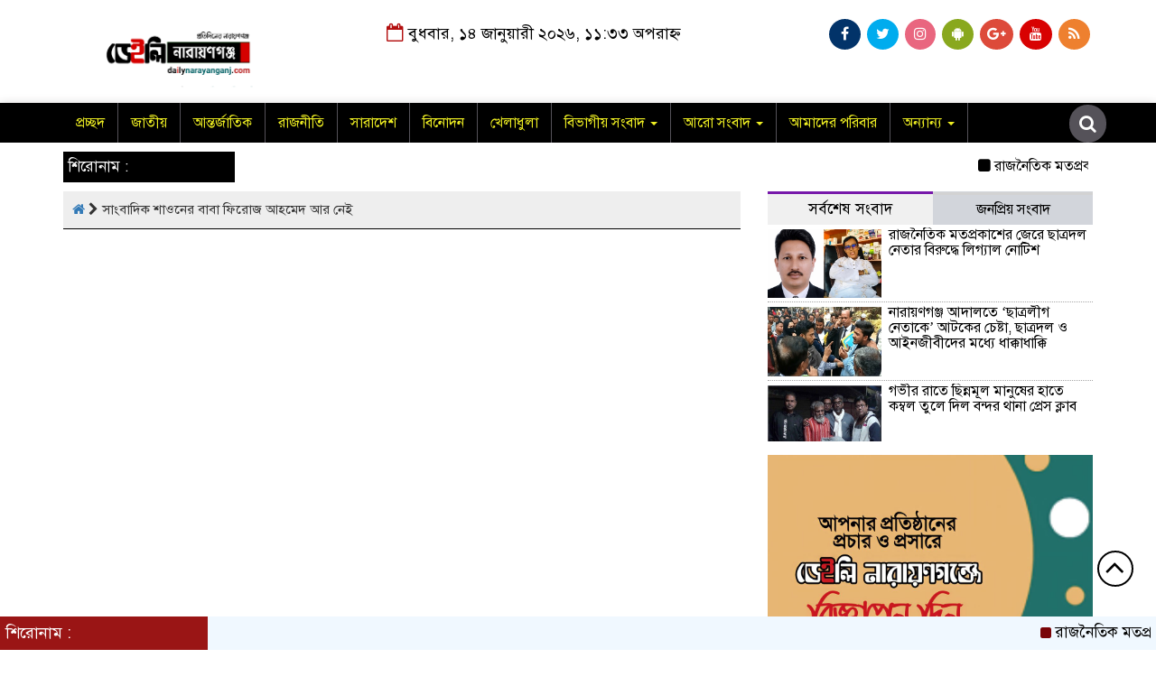

--- FILE ---
content_type: text/html; charset=UTF-8
request_url: https://dailynarayanganj.com/news/tag/%E0%A6%B8%E0%A6%BE%E0%A6%82%E0%A6%AC%E0%A6%BE%E0%A6%A6%E0%A6%BF%E0%A6%95-%E0%A6%B6%E0%A6%BE%E0%A6%93%E0%A6%A8%E0%A7%87%E0%A6%B0-%E0%A6%AC%E0%A6%BE%E0%A6%AC%E0%A6%BE-%E0%A6%AB%E0%A6%BF%E0%A6%B0/
body_size: 14592
content:

<html lang="en-US">
<head>
<meta charset="UTF-8">
<meta name="viewport" content="width=device-width, initial-scale=1">
<link rel="profile" href="http://themesbazar.com">
<title>সাংবাদিক শাওনের বাবা ফিরোজ আহমেদ আর নেই Archives - ডেইলি নারায়ণগঞ্জ.কম</title>  
      
      
<link rel="icon" href="https://dailynarayanganj.com/wp-content/uploads/2020/06/favicon.png" type="image/x-icon" />
<link rel="shortcut icon" href="https://dailynarayanganj.com/wp-content/uploads/2020/06/favicon.png" type="image/x-icon" />   


             

  
        
        <meta name='robots' content='index, follow, max-image-preview:large, max-snippet:-1, max-video-preview:-1' />
	<style>img:is([sizes="auto" i], [sizes^="auto," i]) { contain-intrinsic-size: 3000px 1500px }</style>
	
	<!-- This site is optimized with the Yoast SEO plugin v20.9 - https://yoast.com/wordpress/plugins/seo/ -->
	<title>সাংবাদিক শাওনের বাবা ফিরোজ আহমেদ আর নেই Archives - ডেইলি নারায়ণগঞ্জ.কম</title>
	<link rel="canonical" href="https://dailynarayanganj.com/news/tag/সাংবাদিক-শাওনের-বাবা-ফির/" />
	<meta property="og:locale" content="en_US" />
	<meta property="og:type" content="article" />
	<meta property="og:title" content="সাংবাদিক শাওনের বাবা ফিরোজ আহমেদ আর নেই Archives - ডেইলি নারায়ণগঞ্জ.কম" />
	<meta property="og:url" content="https://dailynarayanganj.com/news/tag/সাংবাদিক-শাওনের-বাবা-ফির/" />
	<meta property="og:site_name" content="ডেইলি নারায়ণগঞ্জ.কম" />
	<meta name="twitter:card" content="summary_large_image" />
	<script type="application/ld+json" class="yoast-schema-graph">{"@context":"https://schema.org","@graph":[{"@type":"CollectionPage","@id":"https://dailynarayanganj.com/news/tag/%e0%a6%b8%e0%a6%be%e0%a6%82%e0%a6%ac%e0%a6%be%e0%a6%a6%e0%a6%bf%e0%a6%95-%e0%a6%b6%e0%a6%be%e0%a6%93%e0%a6%a8%e0%a7%87%e0%a6%b0-%e0%a6%ac%e0%a6%be%e0%a6%ac%e0%a6%be-%e0%a6%ab%e0%a6%bf%e0%a6%b0/","url":"https://dailynarayanganj.com/news/tag/%e0%a6%b8%e0%a6%be%e0%a6%82%e0%a6%ac%e0%a6%be%e0%a6%a6%e0%a6%bf%e0%a6%95-%e0%a6%b6%e0%a6%be%e0%a6%93%e0%a6%a8%e0%a7%87%e0%a6%b0-%e0%a6%ac%e0%a6%be%e0%a6%ac%e0%a6%be-%e0%a6%ab%e0%a6%bf%e0%a6%b0/","name":"সাংবাদিক শাওনের বাবা ফিরোজ আহমেদ আর নেই Archives - ডেইলি নারায়ণগঞ্জ.কম","isPartOf":{"@id":"https://dailynarayanganj.com/#website"},"primaryImageOfPage":{"@id":"https://dailynarayanganj.com/news/tag/%e0%a6%b8%e0%a6%be%e0%a6%82%e0%a6%ac%e0%a6%be%e0%a6%a6%e0%a6%bf%e0%a6%95-%e0%a6%b6%e0%a6%be%e0%a6%93%e0%a6%a8%e0%a7%87%e0%a6%b0-%e0%a6%ac%e0%a6%be%e0%a6%ac%e0%a6%be-%e0%a6%ab%e0%a6%bf%e0%a6%b0/#primaryimage"},"image":{"@id":"https://dailynarayanganj.com/news/tag/%e0%a6%b8%e0%a6%be%e0%a6%82%e0%a6%ac%e0%a6%be%e0%a6%a6%e0%a6%bf%e0%a6%95-%e0%a6%b6%e0%a6%be%e0%a6%93%e0%a6%a8%e0%a7%87%e0%a6%b0-%e0%a6%ac%e0%a6%be%e0%a6%ac%e0%a6%be-%e0%a6%ab%e0%a6%bf%e0%a6%b0/#primaryimage"},"thumbnailUrl":"https://dailynarayanganj.com/wp-content/uploads/2024/04/InShot_20240418_183543119-scaled.jpg","breadcrumb":{"@id":"https://dailynarayanganj.com/news/tag/%e0%a6%b8%e0%a6%be%e0%a6%82%e0%a6%ac%e0%a6%be%e0%a6%a6%e0%a6%bf%e0%a6%95-%e0%a6%b6%e0%a6%be%e0%a6%93%e0%a6%a8%e0%a7%87%e0%a6%b0-%e0%a6%ac%e0%a6%be%e0%a6%ac%e0%a6%be-%e0%a6%ab%e0%a6%bf%e0%a6%b0/#breadcrumb"},"inLanguage":"en-US"},{"@type":"ImageObject","inLanguage":"en-US","@id":"https://dailynarayanganj.com/news/tag/%e0%a6%b8%e0%a6%be%e0%a6%82%e0%a6%ac%e0%a6%be%e0%a6%a6%e0%a6%bf%e0%a6%95-%e0%a6%b6%e0%a6%be%e0%a6%93%e0%a6%a8%e0%a7%87%e0%a6%b0-%e0%a6%ac%e0%a6%be%e0%a6%ac%e0%a6%be-%e0%a6%ab%e0%a6%bf%e0%a6%b0/#primaryimage","url":"https://dailynarayanganj.com/wp-content/uploads/2024/04/InShot_20240418_183543119-scaled.jpg","contentUrl":"https://dailynarayanganj.com/wp-content/uploads/2024/04/InShot_20240418_183543119-scaled.jpg","width":2560,"height":1707},{"@type":"BreadcrumbList","@id":"https://dailynarayanganj.com/news/tag/%e0%a6%b8%e0%a6%be%e0%a6%82%e0%a6%ac%e0%a6%be%e0%a6%a6%e0%a6%bf%e0%a6%95-%e0%a6%b6%e0%a6%be%e0%a6%93%e0%a6%a8%e0%a7%87%e0%a6%b0-%e0%a6%ac%e0%a6%be%e0%a6%ac%e0%a6%be-%e0%a6%ab%e0%a6%bf%e0%a6%b0/#breadcrumb","itemListElement":[{"@type":"ListItem","position":1,"name":"Home","item":"https://dailynarayanganj.com/"},{"@type":"ListItem","position":2,"name":"সাংবাদিক শাওনের বাবা ফিরোজ আহমেদ আর নেই"}]},{"@type":"WebSite","@id":"https://dailynarayanganj.com/#website","url":"https://dailynarayanganj.com/","name":"ডেইলি নারায়ণগঞ্জ.কম","description":"","publisher":{"@id":"https://dailynarayanganj.com/#organization"},"potentialAction":[{"@type":"SearchAction","target":{"@type":"EntryPoint","urlTemplate":"https://dailynarayanganj.com/?s={search_term_string}"},"query-input":"required name=search_term_string"}],"inLanguage":"en-US"},{"@type":"Organization","@id":"https://dailynarayanganj.com/#organization","name":"ডেইলি নারায়ণগঞ্জ.কম","url":"https://dailynarayanganj.com/","logo":{"@type":"ImageObject","inLanguage":"en-US","@id":"https://dailynarayanganj.com/#/schema/logo/image/","url":"https://dailynarayanganj.com/wp-content/uploads/2023/01/logo-nd.png","contentUrl":"https://dailynarayanganj.com/wp-content/uploads/2023/01/logo-nd.png","width":546,"height":195,"caption":"ডেইলি নারায়ণগঞ্জ.কম"},"image":{"@id":"https://dailynarayanganj.com/#/schema/logo/image/"},"sameAs":["https://www.facebook.com/profile.php?id=100089257625654"]}]}</script>
	<!-- / Yoast SEO plugin. -->


<link rel="alternate" type="application/rss+xml" title="ডেইলি নারায়ণগঞ্জ.কম &raquo; Feed" href="https://dailynarayanganj.com/feed/" />
<link rel="alternate" type="application/rss+xml" title="ডেইলি নারায়ণগঞ্জ.কম &raquo; Comments Feed" href="https://dailynarayanganj.com/comments/feed/" />
<link rel="alternate" type="application/rss+xml" title="ডেইলি নারায়ণগঞ্জ.কম &raquo; সাংবাদিক শাওনের বাবা ফিরোজ আহমেদ আর নেই Tag Feed" href="https://dailynarayanganj.com/news/tag/%e0%a6%b8%e0%a6%be%e0%a6%82%e0%a6%ac%e0%a6%be%e0%a6%a6%e0%a6%bf%e0%a6%95-%e0%a6%b6%e0%a6%be%e0%a6%93%e0%a6%a8%e0%a7%87%e0%a6%b0-%e0%a6%ac%e0%a6%be%e0%a6%ac%e0%a6%be-%e0%a6%ab%e0%a6%bf%e0%a6%b0/feed/" />
<script type="text/javascript">
/* <![CDATA[ */
window._wpemojiSettings = {"baseUrl":"https:\/\/s.w.org\/images\/core\/emoji\/16.0.1\/72x72\/","ext":".png","svgUrl":"https:\/\/s.w.org\/images\/core\/emoji\/16.0.1\/svg\/","svgExt":".svg","source":{"concatemoji":"https:\/\/dailynarayanganj.com\/wp-includes\/js\/wp-emoji-release.min.js?ver=6.8.3"}};
/*! This file is auto-generated */
!function(s,n){var o,i,e;function c(e){try{var t={supportTests:e,timestamp:(new Date).valueOf()};sessionStorage.setItem(o,JSON.stringify(t))}catch(e){}}function p(e,t,n){e.clearRect(0,0,e.canvas.width,e.canvas.height),e.fillText(t,0,0);var t=new Uint32Array(e.getImageData(0,0,e.canvas.width,e.canvas.height).data),a=(e.clearRect(0,0,e.canvas.width,e.canvas.height),e.fillText(n,0,0),new Uint32Array(e.getImageData(0,0,e.canvas.width,e.canvas.height).data));return t.every(function(e,t){return e===a[t]})}function u(e,t){e.clearRect(0,0,e.canvas.width,e.canvas.height),e.fillText(t,0,0);for(var n=e.getImageData(16,16,1,1),a=0;a<n.data.length;a++)if(0!==n.data[a])return!1;return!0}function f(e,t,n,a){switch(t){case"flag":return n(e,"\ud83c\udff3\ufe0f\u200d\u26a7\ufe0f","\ud83c\udff3\ufe0f\u200b\u26a7\ufe0f")?!1:!n(e,"\ud83c\udde8\ud83c\uddf6","\ud83c\udde8\u200b\ud83c\uddf6")&&!n(e,"\ud83c\udff4\udb40\udc67\udb40\udc62\udb40\udc65\udb40\udc6e\udb40\udc67\udb40\udc7f","\ud83c\udff4\u200b\udb40\udc67\u200b\udb40\udc62\u200b\udb40\udc65\u200b\udb40\udc6e\u200b\udb40\udc67\u200b\udb40\udc7f");case"emoji":return!a(e,"\ud83e\udedf")}return!1}function g(e,t,n,a){var r="undefined"!=typeof WorkerGlobalScope&&self instanceof WorkerGlobalScope?new OffscreenCanvas(300,150):s.createElement("canvas"),o=r.getContext("2d",{willReadFrequently:!0}),i=(o.textBaseline="top",o.font="600 32px Arial",{});return e.forEach(function(e){i[e]=t(o,e,n,a)}),i}function t(e){var t=s.createElement("script");t.src=e,t.defer=!0,s.head.appendChild(t)}"undefined"!=typeof Promise&&(o="wpEmojiSettingsSupports",i=["flag","emoji"],n.supports={everything:!0,everythingExceptFlag:!0},e=new Promise(function(e){s.addEventListener("DOMContentLoaded",e,{once:!0})}),new Promise(function(t){var n=function(){try{var e=JSON.parse(sessionStorage.getItem(o));if("object"==typeof e&&"number"==typeof e.timestamp&&(new Date).valueOf()<e.timestamp+604800&&"object"==typeof e.supportTests)return e.supportTests}catch(e){}return null}();if(!n){if("undefined"!=typeof Worker&&"undefined"!=typeof OffscreenCanvas&&"undefined"!=typeof URL&&URL.createObjectURL&&"undefined"!=typeof Blob)try{var e="postMessage("+g.toString()+"("+[JSON.stringify(i),f.toString(),p.toString(),u.toString()].join(",")+"));",a=new Blob([e],{type:"text/javascript"}),r=new Worker(URL.createObjectURL(a),{name:"wpTestEmojiSupports"});return void(r.onmessage=function(e){c(n=e.data),r.terminate(),t(n)})}catch(e){}c(n=g(i,f,p,u))}t(n)}).then(function(e){for(var t in e)n.supports[t]=e[t],n.supports.everything=n.supports.everything&&n.supports[t],"flag"!==t&&(n.supports.everythingExceptFlag=n.supports.everythingExceptFlag&&n.supports[t]);n.supports.everythingExceptFlag=n.supports.everythingExceptFlag&&!n.supports.flag,n.DOMReady=!1,n.readyCallback=function(){n.DOMReady=!0}}).then(function(){return e}).then(function(){var e;n.supports.everything||(n.readyCallback(),(e=n.source||{}).concatemoji?t(e.concatemoji):e.wpemoji&&e.twemoji&&(t(e.twemoji),t(e.wpemoji)))}))}((window,document),window._wpemojiSettings);
/* ]]> */
</script>
<style id='wp-emoji-styles-inline-css' type='text/css'>

	img.wp-smiley, img.emoji {
		display: inline !important;
		border: none !important;
		box-shadow: none !important;
		height: 1em !important;
		width: 1em !important;
		margin: 0 0.07em !important;
		vertical-align: -0.1em !important;
		background: none !important;
		padding: 0 !important;
	}
</style>
<link rel='stylesheet' id='wp-block-library-css' href='https://dailynarayanganj.com/wp-includes/css/dist/block-library/style.min.css?ver=6.8.3' type='text/css' media='all' />
<style id='wp-block-library-inline-css' type='text/css'>
.has-text-align-justify{text-align:justify;}
</style>
<style id='classic-theme-styles-inline-css' type='text/css'>
/*! This file is auto-generated */
.wp-block-button__link{color:#fff;background-color:#32373c;border-radius:9999px;box-shadow:none;text-decoration:none;padding:calc(.667em + 2px) calc(1.333em + 2px);font-size:1.125em}.wp-block-file__button{background:#32373c;color:#fff;text-decoration:none}
</style>
<style id='global-styles-inline-css' type='text/css'>
:root{--wp--preset--aspect-ratio--square: 1;--wp--preset--aspect-ratio--4-3: 4/3;--wp--preset--aspect-ratio--3-4: 3/4;--wp--preset--aspect-ratio--3-2: 3/2;--wp--preset--aspect-ratio--2-3: 2/3;--wp--preset--aspect-ratio--16-9: 16/9;--wp--preset--aspect-ratio--9-16: 9/16;--wp--preset--color--black: #000000;--wp--preset--color--cyan-bluish-gray: #abb8c3;--wp--preset--color--white: #ffffff;--wp--preset--color--pale-pink: #f78da7;--wp--preset--color--vivid-red: #cf2e2e;--wp--preset--color--luminous-vivid-orange: #ff6900;--wp--preset--color--luminous-vivid-amber: #fcb900;--wp--preset--color--light-green-cyan: #7bdcb5;--wp--preset--color--vivid-green-cyan: #00d084;--wp--preset--color--pale-cyan-blue: #8ed1fc;--wp--preset--color--vivid-cyan-blue: #0693e3;--wp--preset--color--vivid-purple: #9b51e0;--wp--preset--gradient--vivid-cyan-blue-to-vivid-purple: linear-gradient(135deg,rgba(6,147,227,1) 0%,rgb(155,81,224) 100%);--wp--preset--gradient--light-green-cyan-to-vivid-green-cyan: linear-gradient(135deg,rgb(122,220,180) 0%,rgb(0,208,130) 100%);--wp--preset--gradient--luminous-vivid-amber-to-luminous-vivid-orange: linear-gradient(135deg,rgba(252,185,0,1) 0%,rgba(255,105,0,1) 100%);--wp--preset--gradient--luminous-vivid-orange-to-vivid-red: linear-gradient(135deg,rgba(255,105,0,1) 0%,rgb(207,46,46) 100%);--wp--preset--gradient--very-light-gray-to-cyan-bluish-gray: linear-gradient(135deg,rgb(238,238,238) 0%,rgb(169,184,195) 100%);--wp--preset--gradient--cool-to-warm-spectrum: linear-gradient(135deg,rgb(74,234,220) 0%,rgb(151,120,209) 20%,rgb(207,42,186) 40%,rgb(238,44,130) 60%,rgb(251,105,98) 80%,rgb(254,248,76) 100%);--wp--preset--gradient--blush-light-purple: linear-gradient(135deg,rgb(255,206,236) 0%,rgb(152,150,240) 100%);--wp--preset--gradient--blush-bordeaux: linear-gradient(135deg,rgb(254,205,165) 0%,rgb(254,45,45) 50%,rgb(107,0,62) 100%);--wp--preset--gradient--luminous-dusk: linear-gradient(135deg,rgb(255,203,112) 0%,rgb(199,81,192) 50%,rgb(65,88,208) 100%);--wp--preset--gradient--pale-ocean: linear-gradient(135deg,rgb(255,245,203) 0%,rgb(182,227,212) 50%,rgb(51,167,181) 100%);--wp--preset--gradient--electric-grass: linear-gradient(135deg,rgb(202,248,128) 0%,rgb(113,206,126) 100%);--wp--preset--gradient--midnight: linear-gradient(135deg,rgb(2,3,129) 0%,rgb(40,116,252) 100%);--wp--preset--font-size--small: 13px;--wp--preset--font-size--medium: 20px;--wp--preset--font-size--large: 36px;--wp--preset--font-size--x-large: 42px;--wp--preset--spacing--20: 0.44rem;--wp--preset--spacing--30: 0.67rem;--wp--preset--spacing--40: 1rem;--wp--preset--spacing--50: 1.5rem;--wp--preset--spacing--60: 2.25rem;--wp--preset--spacing--70: 3.38rem;--wp--preset--spacing--80: 5.06rem;--wp--preset--shadow--natural: 6px 6px 9px rgba(0, 0, 0, 0.2);--wp--preset--shadow--deep: 12px 12px 50px rgba(0, 0, 0, 0.4);--wp--preset--shadow--sharp: 6px 6px 0px rgba(0, 0, 0, 0.2);--wp--preset--shadow--outlined: 6px 6px 0px -3px rgba(255, 255, 255, 1), 6px 6px rgba(0, 0, 0, 1);--wp--preset--shadow--crisp: 6px 6px 0px rgba(0, 0, 0, 1);}:where(.is-layout-flex){gap: 0.5em;}:where(.is-layout-grid){gap: 0.5em;}body .is-layout-flex{display: flex;}.is-layout-flex{flex-wrap: wrap;align-items: center;}.is-layout-flex > :is(*, div){margin: 0;}body .is-layout-grid{display: grid;}.is-layout-grid > :is(*, div){margin: 0;}:where(.wp-block-columns.is-layout-flex){gap: 2em;}:where(.wp-block-columns.is-layout-grid){gap: 2em;}:where(.wp-block-post-template.is-layout-flex){gap: 1.25em;}:where(.wp-block-post-template.is-layout-grid){gap: 1.25em;}.has-black-color{color: var(--wp--preset--color--black) !important;}.has-cyan-bluish-gray-color{color: var(--wp--preset--color--cyan-bluish-gray) !important;}.has-white-color{color: var(--wp--preset--color--white) !important;}.has-pale-pink-color{color: var(--wp--preset--color--pale-pink) !important;}.has-vivid-red-color{color: var(--wp--preset--color--vivid-red) !important;}.has-luminous-vivid-orange-color{color: var(--wp--preset--color--luminous-vivid-orange) !important;}.has-luminous-vivid-amber-color{color: var(--wp--preset--color--luminous-vivid-amber) !important;}.has-light-green-cyan-color{color: var(--wp--preset--color--light-green-cyan) !important;}.has-vivid-green-cyan-color{color: var(--wp--preset--color--vivid-green-cyan) !important;}.has-pale-cyan-blue-color{color: var(--wp--preset--color--pale-cyan-blue) !important;}.has-vivid-cyan-blue-color{color: var(--wp--preset--color--vivid-cyan-blue) !important;}.has-vivid-purple-color{color: var(--wp--preset--color--vivid-purple) !important;}.has-black-background-color{background-color: var(--wp--preset--color--black) !important;}.has-cyan-bluish-gray-background-color{background-color: var(--wp--preset--color--cyan-bluish-gray) !important;}.has-white-background-color{background-color: var(--wp--preset--color--white) !important;}.has-pale-pink-background-color{background-color: var(--wp--preset--color--pale-pink) !important;}.has-vivid-red-background-color{background-color: var(--wp--preset--color--vivid-red) !important;}.has-luminous-vivid-orange-background-color{background-color: var(--wp--preset--color--luminous-vivid-orange) !important;}.has-luminous-vivid-amber-background-color{background-color: var(--wp--preset--color--luminous-vivid-amber) !important;}.has-light-green-cyan-background-color{background-color: var(--wp--preset--color--light-green-cyan) !important;}.has-vivid-green-cyan-background-color{background-color: var(--wp--preset--color--vivid-green-cyan) !important;}.has-pale-cyan-blue-background-color{background-color: var(--wp--preset--color--pale-cyan-blue) !important;}.has-vivid-cyan-blue-background-color{background-color: var(--wp--preset--color--vivid-cyan-blue) !important;}.has-vivid-purple-background-color{background-color: var(--wp--preset--color--vivid-purple) !important;}.has-black-border-color{border-color: var(--wp--preset--color--black) !important;}.has-cyan-bluish-gray-border-color{border-color: var(--wp--preset--color--cyan-bluish-gray) !important;}.has-white-border-color{border-color: var(--wp--preset--color--white) !important;}.has-pale-pink-border-color{border-color: var(--wp--preset--color--pale-pink) !important;}.has-vivid-red-border-color{border-color: var(--wp--preset--color--vivid-red) !important;}.has-luminous-vivid-orange-border-color{border-color: var(--wp--preset--color--luminous-vivid-orange) !important;}.has-luminous-vivid-amber-border-color{border-color: var(--wp--preset--color--luminous-vivid-amber) !important;}.has-light-green-cyan-border-color{border-color: var(--wp--preset--color--light-green-cyan) !important;}.has-vivid-green-cyan-border-color{border-color: var(--wp--preset--color--vivid-green-cyan) !important;}.has-pale-cyan-blue-border-color{border-color: var(--wp--preset--color--pale-cyan-blue) !important;}.has-vivid-cyan-blue-border-color{border-color: var(--wp--preset--color--vivid-cyan-blue) !important;}.has-vivid-purple-border-color{border-color: var(--wp--preset--color--vivid-purple) !important;}.has-vivid-cyan-blue-to-vivid-purple-gradient-background{background: var(--wp--preset--gradient--vivid-cyan-blue-to-vivid-purple) !important;}.has-light-green-cyan-to-vivid-green-cyan-gradient-background{background: var(--wp--preset--gradient--light-green-cyan-to-vivid-green-cyan) !important;}.has-luminous-vivid-amber-to-luminous-vivid-orange-gradient-background{background: var(--wp--preset--gradient--luminous-vivid-amber-to-luminous-vivid-orange) !important;}.has-luminous-vivid-orange-to-vivid-red-gradient-background{background: var(--wp--preset--gradient--luminous-vivid-orange-to-vivid-red) !important;}.has-very-light-gray-to-cyan-bluish-gray-gradient-background{background: var(--wp--preset--gradient--very-light-gray-to-cyan-bluish-gray) !important;}.has-cool-to-warm-spectrum-gradient-background{background: var(--wp--preset--gradient--cool-to-warm-spectrum) !important;}.has-blush-light-purple-gradient-background{background: var(--wp--preset--gradient--blush-light-purple) !important;}.has-blush-bordeaux-gradient-background{background: var(--wp--preset--gradient--blush-bordeaux) !important;}.has-luminous-dusk-gradient-background{background: var(--wp--preset--gradient--luminous-dusk) !important;}.has-pale-ocean-gradient-background{background: var(--wp--preset--gradient--pale-ocean) !important;}.has-electric-grass-gradient-background{background: var(--wp--preset--gradient--electric-grass) !important;}.has-midnight-gradient-background{background: var(--wp--preset--gradient--midnight) !important;}.has-small-font-size{font-size: var(--wp--preset--font-size--small) !important;}.has-medium-font-size{font-size: var(--wp--preset--font-size--medium) !important;}.has-large-font-size{font-size: var(--wp--preset--font-size--large) !important;}.has-x-large-font-size{font-size: var(--wp--preset--font-size--x-large) !important;}
:where(.wp-block-post-template.is-layout-flex){gap: 1.25em;}:where(.wp-block-post-template.is-layout-grid){gap: 1.25em;}
:where(.wp-block-columns.is-layout-flex){gap: 2em;}:where(.wp-block-columns.is-layout-grid){gap: 2em;}
:root :where(.wp-block-pullquote){font-size: 1.5em;line-height: 1.6;}
</style>
<link rel='stylesheet' id='bootstrap-css' href='https://dailynarayanganj.com/wp-content/themes/LatestNews/css/bootstrap.min.css?ver=6.8.3' type='text/css' media='all' />
<link rel='stylesheet' id='font-awesome-css' href='https://dailynarayanganj.com/wp-content/themes/LatestNews/css/font-awesome.min.css?ver=6.8.3' type='text/css' media='all' />
<link rel='stylesheet' id='responsive-css' href='https://dailynarayanganj.com/wp-content/themes/LatestNews/css/responsive.css?ver=6.8.3' type='text/css' media='all' />
<link rel='stylesheet' id='menu-css' href='https://dailynarayanganj.com/wp-content/themes/LatestNews/css/menu.css?ver=6.8.3' type='text/css' media='all' />
<link rel='stylesheet' id='owl_carousel_min-css' href='https://dailynarayanganj.com/wp-content/themes/LatestNews/css/owl.carousel.min.css?ver=6.8.3' type='text/css' media='all' />
<link rel='stylesheet' id='archive-style-css' href='https://dailynarayanganj.com/wp-content/themes/LatestNews/css/archive-style.css?ver=6.8.3' type='text/css' media='all' />
<link rel='stylesheet' id='style-css' href='https://dailynarayanganj.com/wp-content/themes/LatestNews/style.css?ver=6.8.3' type='text/css' media='all' />
<link rel='stylesheet' id='jetpack_css-css' href='https://dailynarayanganj.com/wp-content/plugins/jetpack/css/jetpack.css?ver=8.6.2' type='text/css' media='all' />
<script type="text/javascript" src="https://dailynarayanganj.com/wp-includes/js/jquery/jquery.min.js?ver=3.7.1" id="jquery-core-js"></script>
<script type="text/javascript" src="https://dailynarayanganj.com/wp-includes/js/jquery/jquery-migrate.min.js?ver=3.4.1" id="jquery-migrate-js"></script>
<script type="text/javascript" src="https://dailynarayanganj.com/wp-content/themes/LatestNews/js/bootstrap.min.js?ver=6.8.3" id="js_min-js"></script>
<script type="text/javascript" src="https://dailynarayanganj.com/wp-content/themes/LatestNews/js/jquery.min.js?ver=6.8.3" id="jquery-min-js"></script>
<script type="text/javascript" src="https://dailynarayanganj.com/wp-content/themes/LatestNews/js/owl.carousel.min.js?ver=6.8.3" id="owl_carousel_min-js"></script>
<script type="text/javascript" src="https://dailynarayanganj.com/wp-content/themes/LatestNews/js/main.js?ver=6.8.3" id="main-js"></script>
<link rel="https://api.w.org/" href="https://dailynarayanganj.com/wp-json/" /><link rel="alternate" title="JSON" type="application/json" href="https://dailynarayanganj.com/wp-json/wp/v2/tags/827" /><link rel="EditURI" type="application/rsd+xml" title="RSD" href="https://dailynarayanganj.com/xmlrpc.php?rsd" />
<meta name="generator" content="WordPress 6.8.3" />
<style type='text/css'>img#wpstats{display:none}</style><link rel="icon" href="https://dailynarayanganj.com/wp-content/uploads/2020/06/cropped-somoy-express.net_-32x32.png" sizes="32x32" />
<link rel="icon" href="https://dailynarayanganj.com/wp-content/uploads/2020/06/cropped-somoy-express.net_-192x192.png" sizes="192x192" />
<link rel="apple-touch-icon" href="https://dailynarayanganj.com/wp-content/uploads/2020/06/cropped-somoy-express.net_-180x180.png" />
<meta name="msapplication-TileImage" content="https://dailynarayanganj.com/wp-content/uploads/2020/06/cropped-somoy-express.net_-270x270.png" />
	


<style>

body {
	font-size: 16px;
	width:100%;
	font-family: SolaimanLipiNormal;
}
.date {
    text-align: center;
    padding: 20px 0px;
    font-size: 18px;
    font-weight: normal;
	color:#000;
}
.scrool_1{
    padding:5px;
    font-size:17px;
    background:#000000;
    color:#f7f7f7;
	text-align:left;
    font-weight: 400;
}
.footer-scrool {
    position: fixed;
    background: aliceblue;
    color:#fff;
    z-index: 99;
    overflow: hidden;
    bottom: 0;
    left: 0;
    right: 0;
}
.footer-scrool-1 {
    float: left;
    width: 18%;
    background:#9A1515;
    padding: 6px;
    font-size: 18px;
}
.cat_title{
    display: block;
    margin-bottom:7px;
    background-color: #b0d2f4;
} 
.cat_title a{ 
    color:#fff;
    font-weight:400;
    font-size: 16px;
    text-decoration: none; 
    position:relative;
    display: inline-block; 
    margin: 0px 0 0 0 !important;
    background: #01284F;
    padding:6px 10px;
}
.cat_title a:after{
    left: 100%;
    height: 0;
    width: 7px;
    position: absolute;
    top: 0;
    content: "";
    pointer-events: none;
    margin-left: 0;
    margin-top: 0;
    border-bottom: 35px solid #01284F;
    border-right: 28px solid transparent;
}
.cat_title p{ 
    color:#fff;
    font-weight:400;
    font-size: 16px;
    text-decoration: none; 
    position:relative;
    display: inline-block; 
    margin: 0px 0 0 0 !important;
    background: #01284F;
    padding:6px 10px;
}
.cat_title p:after{
    left: 100%;
    height: 0;
    width: 7px;
    position: absolute;
    top: 0;
    content: "";
    pointer-events: none;
    margin-left: 0;
    margin-top: 0;
    border-bottom: 35px solid #01284F;
    border-right: 28px solid transparent;
}

.cat_title_two{
    background:#F0F0F0;
}
#pointer a{
    color:#fff;
    font-weight:;
    font-size: 18px;
    text-decoration: none;
}

 #pointer {
    width: 180px;
    height: 40px;
    position: relative;
    background: #01284F;
    padding-top:8px;
    padding-left:10px;
    margin:0;
	color:#fff;
    font-weight:;
    font-size: 18px;
    margin-bottom:5px;
    margin-top:10px;
  }
 #pointer:after {     
    content: "";
    position: absolute;
    left: 0;
    bottom: 0;
    width: 0;
    height: 0 white;
  }
#pointer:before {
    content: "";
    position: absolute;
    right: -20px;
    bottom: 0;
    width: 0;
    height: 0;
    border-left: 20px solid #01284F;
    border-top: 20px solid transparent;
    border-bottom: 20px solid transparent;
  }
.cat_title_three{
	color:#fff;
    font-weight:400;
    font-size: 17px;
	background:#23527C;
	border-left:4px solid#B30F0F;
	padding:5px;
	margin-bottom:7px;
}
.cat_title_three a{
	color:#fff;
    font-weight:400;
    font-size: 17px;
}
.cat_title_four{
    background-color:  #006699;
    padding: 7px;
    border-radius: 5px 5px 0px 0px;
    margin-top: 7px;
    margin-bottom: 5px;
    color:#fff;
    font-weight:400;
    font-size: 20px;
}
.cat_title_four span a{
    color:#fff;
    font-weight:400;
    font-size: 20px;
    text-decoration: none;
    background: #7D0101;
    border-radius: 0px 50px 0px 0px;
    padding: 7px 20px 7px 10px;
}
.cat_title_four span {
    color:#fff;
    font-weight:400;
    font-size: 20px;
    text-decoration: none;
    background: #7D0101;
    border-radius: 0px 50px 0px 0px;
    padding: 7px 20px 7px 10px;
}
.fixed_cat_title{
    padding:7px;
    border-bottom:1px solid#049D0F;
    margin-bottom: 7px;
}
.fixed_cat_title span{
    background:#049D0F;
    padding:8px 20px;
    margin-left:-7px;
    font-size:18px;
}
.fixed_cat_title span2{
    padding:8px 8px 0 0;
    margin-right:-10px;
    margin-top: -7px;
    float:right;
    font-size:18px;
}
.fixed_cat_title a{
    color:#fff;
}
.fixed_cat_title span2 a{ 
    color:#489DDE; 
    padding-left: 20px;
    border-left: 3px solid#FE0101;  
}



.overly_hadding_1 {
  position: absolute; 
  bottom: 0; 
  background: rgb(0, 0, 0);
  background: rgba(0, 0, 0, 0.2); /* Black see-through */
  color: #f1f1f1; 
  width: 100%;
  transition: .5s ease;
  opacity:0;
  padding:10px;
  margin:0;
}
.overly_hadding_1 a {
    text-decoration:none;
    font-size:22px;
	line-height:autopx;
	font-weight:400;
    color:#fff;
}
.overly_hadding_1 a:hover {
    color: #F9FF06
}

.Name .overly_hadding_1 {
  opacity: 1;
}

.overly_hadding_2 {
  position: absolute; 
  bottom: 0; 
  background: rgb(0, 0, 0);
  background: rgba(0, 0, 0, 0.2); /* Black see-through */
  color: #f1f1f1; 
  width: 100%;
  transition: .5s ease;
  opacity:0;
  padding: 10px;
  margin:0;
}
.overly_hadding_2 a {
    text-decoration:none;
    font-size:18px;
	line-height:autopx;
	font-weight:400;
    color:#fff;
}
.overly_hadding_2 a:hover {
    color: #F9FF06
}

.Name .overly_hadding_2 {
  opacity: 1;
}
.hadding_01{  
    padding: 3px 0px 5px 5px;
    margin: 0;
}
.hadding_01 a{
    font-size:21px;
	line-height:autopx;
	font-weight:400;
    color:#000;
    text-decoration:none;
}
.hadding_01 a:hover{
    color:#960303;
}
.hadding_02{  
    padding-top:3px;
    padding-bottom:5px;
    margin: 0;
}
.hadding_02 a{
    font-size:19px;
	line-height:autopx;
	font-weight:400;
    color:#000;
    text-decoration:none;
}
.hadding_02 a:hover{
    color:#020257;
}

.hadding_03{  
    padding-right: 3px;
    padding-left: 6px;
    padding-bottom:4px;
    margin: 0;
}
.hadding_03 a{
    font-size:16px;
	line-height:autopx;
	font-weight:400;
    color:#000;
    text-decoration:none;
}
.hadding_03 a:hover{
    color:#FE0B05;
}

.more_news {
    float:right;
    margin-bottom: 3px;
}
.more_news a{
    display: inline-block;
    font-size:15px;
	font-weight:;
    color:#FE0303;
    padding: 6px 20px;
    border-radius: 50px;
    transition: .3s;
    margin-top: 2px;
    text-decoration: none;
  }
.more_news a:hover{
    color: #049D0F;
    transition: .7s;
  }

.facebook_title{
	font-size:17px;
	font-weight:;
    color:#fff;
	background:#23527C;
	border-left:4px solid#B30F0F;
	padding:5px;
	margin-bottom:7px;
}
.archive_calender_sec {
	margin: 8px 0px;
	overflow: hidden;
}
.archive_title{
	font-size:17px;
	font-weight:;
    color:#fff;
	background:#23527C;
	border-left:4px solid#B30F0F;
	padding:5px;
	margin-bottom:7px;
}

.widget_area h3{
	font-size:17px;
	font-weight:;
    color:#fff;
	background:#23527C;
	border-left:4px solid#B30F0F;
	padding:5px;
	margin-bottom:7px;
}

.footer_section{
    background: #232528;
    padding: 20px 0;
}
.footer-menu ul li a{
    color: #D3DBCE;
    text-decoration: none;
}
.footer-border{
    border-bottom :1px solid #D3DBCE;
    padding-top: 10px;
    margin-bottom: 10px;
}
.menu-border{
    border-right: 1px solid #D3DBCE;
}

.editorial-text{
    font-size: 17px;
    color: #D3DBCE;
    text-align: right; 
}
.address-text{
    text-align: left;
    font-size: 17px;
    color: #D3DBCE; 
}
.root{
    padding: 10px 10px;
    background-color: #000000;
    margin-bottom: 35px;
}
.root_01{
    font-size: 16px;
    color: #B8B8B8;
}
.root_02 {
    font-size: 16px;
    color: #B8B8B8;
    text-align: right;
}

.scrollToTop{
    width:40px; 
    height:40px;
    padding:10px;  
    background: transparent;
    position:fixed;
    right:25px;
    bottom:70px;
    border-radius: 50%;
    z-index: 999;
    border: 2px solid#000000;
}
.scrollToTop i.fa {
    font-size: 35px;
    color: #000000;
    font-weight: 400;
    top: -2px;
    display: block;
    position: absolute;
    right: 7px;
}

.menu_section{
    background: #000000;
    box-shadow: 0 0 10px #dddbdb;
    z-index: 999999;
}
.menu_bottom { 
    background: #000000;
 }
.menu_area .menu_bottom .mainmenu a , .navbar-default .navbar-nav > li > a {
    font-size: 16px;
    color: #eeee22;
    text-transform: capitalize;
    padding: 12px 14px;
    border-right:1px solid#555259;
}

.navbar-default .navbar-nav > .active > a, .navbar-default .navbar-nav > .active > a:hover, 
.navbar-default .navbar-nav > .active > a:focus {
    color: #fff !important;
    margin: 0px;
    background-color: #9A1515;
}
.search-icon i {
    color: #fff;
    font-size: 20px;
    -webkit-border-radius: 50px;
    -moz-border-radius: 50px;
    border-radius: 50px;
    padding: 11px;
    -webkit-transition: all 0.8s;
    -moz-transition: all 0.8s;
    -o-transition: all 0.8s;
    -ms-transition: all 0.8s;
    transition: all 0.8s;
    background: #555259;
}


</style>

    </head>
    <body>
	


<!------------- Archive start --------------->
    <script src="https://code.jquery.com/jquery-1.12.4.js"></script>
  <script src="https://code.jquery.com/ui/1.12.1/jquery-ui.js"></script>
  <script type="text/javascript">
       $(function() {
               $("#datepicker").datepicker({ dateFormat: "yymmdd",       changeMonth: true,
      changeYear: true }).val()
   
       });

   </script> 
		
		<!------------ header section Start -------------->
	
		<section class="header_section">
		
			   
									
					<div class="container">
							
								
				<div class="row">
					<div class="col-md-3 col-sm-3">
						<div class="header_logo">
							<a href="https://dailynarayanganj.com/"><img src=" https://dailynarayanganj.com/wp-content/uploads/2025/01/AddText_01-06-12.11.45.png" alt="Logo" width="100%"></a> 
						</div>
					</div>				
					<div class="col-md-5 col-sm-5">
						<div class="date">
						 	<i class="fa fa-calendar-o "></i> 
													
								বুধবার, ১৪ জানুয়ারী ২০২৬, ১১:৩৩ অপরাহ্ন													   
														</div>
					</div>				
					<div class="col-md-4 col-sm-4">
						<div class="top_hdr_social">
	                        <ul>
	                            <li><a href="https://www.facebook.com/popularhostbd" target="_blank" class="facebook"> <i class="fa fa-facebook"></i></a></li>
	                            <li><a href="#" target="_blank" class="twitter"> <i class="fa fa-twitter"></i></a></li>
	                            <li><a href="#" target="_blank" class="instagram"> <i class="fa fa-instagram"></i></a></li>
	                            <li><a href="#" target="_blank" class="android"> <i class="fa fa-android"></i></a></li>
	                            <li><a href="#" target="_blank" class="google_plus"> <i class="fa fa-google-plus"></i></a></li>
	                            <li><a href="#" target="_blank" class="youtube"> <i class="fa fa-youtube"></i></a></li>
	                            <li><a href="#" target="_blank" class="rss"> <i class="fa fa-rss"></i></a></li>
	                        </ul>
	                    </div>
					</div>				
				</div>
			</div>
		</section>


		<!------------ Menu & Search section Start -------------->

		<section class="menu_section" id="myHeader">
		
              
									
					<div class="container">
							
								
                <div class="row">
                	<div class="col-xs-10 col-md-11 col-sm-11">
                		<div id="menu-area" class="menu_area">
		                    <div class="menu_bottom">
                                <nav role="navigation" class="navbar navbar-default mainmenu">
                            <!-- Brand and toggle get grouped for better mobile display -->
                                    <div class="navbar-header">
                                        <button type="button" data-target="#navbarCollapse" data-toggle="collapse" class="navbar-toggle">
                                            <span class="sr-only">Toggle navigation</span>
                                            <span class="icon-bar"></span>
                                            <span class="icon-bar"></span>
                                            <span class="icon-bar"></span>
                                        </button>
                                    </div>
                                    <!-- Collection of nav links and other content for toggling -->
                                    <div id="navbarCollapse" class="collapse navbar-collapse">
                                        <div class="menu-home-container"><ul id="menu-home" class="nav navbar-nav"><li itemscope="itemscope" itemtype="https://www.schema.org/SiteNavigationElement" id="menu-item-7" class="menu-item menu-item-type-custom menu-item-object-custom menu-item-home menu-item-7"><a title="প্রচ্ছদ" href="https://dailynarayanganj.com">প্রচ্ছদ</a></li>
<li itemscope="itemscope" itemtype="https://www.schema.org/SiteNavigationElement" id="menu-item-17" class="menu-item menu-item-type-taxonomy menu-item-object-category menu-item-17"><a title="জাতীয়" href="https://dailynarayanganj.com/news/category/%e0%a6%9c%e0%a6%be%e0%a6%a4%e0%a7%80%e0%a7%9f/">জাতীয়</a></li>
<li itemscope="itemscope" itemtype="https://www.schema.org/SiteNavigationElement" id="menu-item-12" class="menu-item menu-item-type-taxonomy menu-item-object-category menu-item-12"><a title="আন্তর্জাতিক" href="https://dailynarayanganj.com/news/category/%e0%a6%86%e0%a6%a8%e0%a7%8d%e0%a6%a4%e0%a6%b0%e0%a7%8d%e0%a6%9c%e0%a6%be%e0%a6%a4%e0%a6%bf%e0%a6%95/">আন্তর্জাতিক</a></li>
<li itemscope="itemscope" itemtype="https://www.schema.org/SiteNavigationElement" id="menu-item-26" class="menu-item menu-item-type-taxonomy menu-item-object-category menu-item-26"><a title="রাজনীতি" href="https://dailynarayanganj.com/news/category/%e0%a6%b0%e0%a6%be%e0%a6%9c%e0%a6%a8%e0%a7%80%e0%a6%a4%e0%a6%bf/">রাজনীতি</a></li>
<li itemscope="itemscope" itemtype="https://www.schema.org/SiteNavigationElement" id="menu-item-32" class="menu-item menu-item-type-taxonomy menu-item-object-category menu-item-32"><a title="সারাদেশ" href="https://dailynarayanganj.com/news/category/%e0%a6%b8%e0%a6%be%e0%a6%b0%e0%a6%be%e0%a6%a6%e0%a7%87%e0%a6%b6/">সারাদেশ</a></li>
<li itemscope="itemscope" itemtype="https://www.schema.org/SiteNavigationElement" id="menu-item-23" class="menu-item menu-item-type-taxonomy menu-item-object-category menu-item-23"><a title="বিনোদন" href="https://dailynarayanganj.com/news/category/%e0%a6%ac%e0%a6%bf%e0%a6%a8%e0%a7%8b%e0%a6%a6%e0%a6%a8/">বিনোদন</a></li>
<li itemscope="itemscope" itemtype="https://www.schema.org/SiteNavigationElement" id="menu-item-14" class="menu-item menu-item-type-taxonomy menu-item-object-category menu-item-14"><a title="খেলাধুলা" href="https://dailynarayanganj.com/news/category/%e0%a6%96%e0%a7%87%e0%a6%b2%e0%a6%be%e0%a6%a7%e0%a7%81%e0%a6%b2%e0%a6%be/">খেলাধুলা</a></li>
<li itemscope="itemscope" itemtype="https://www.schema.org/SiteNavigationElement" id="menu-item-56" class="menu-item menu-item-type-custom menu-item-object-custom menu-item-has-children menu-item-56 dropdown"><a title="বিভাগীয় সংবাদ" href="#" data-toggle="dropdown" class="dropdown-toggle" aria-haspopup="true">বিভাগীয় সংবাদ <span class="caret"></span></a>
<ul role="menu" class=" dropdown-menu" >
	<li itemscope="itemscope" itemtype="https://www.schema.org/SiteNavigationElement" id="menu-item-59" class="menu-item menu-item-type-taxonomy menu-item-object-category menu-item-59"><a title="ঢাকা" href="https://dailynarayanganj.com/news/category/%e0%a6%b8%e0%a6%be%e0%a6%b0%e0%a6%be%e0%a6%a6%e0%a7%87%e0%a6%b6/%e0%a6%a2%e0%a6%be%e0%a6%95%e0%a6%be/">ঢাকা</a></li>
	<li itemscope="itemscope" itemtype="https://www.schema.org/SiteNavigationElement" id="menu-item-58" class="menu-item menu-item-type-taxonomy menu-item-object-category menu-item-58"><a title="চট্টগ্রাম" href="https://dailynarayanganj.com/news/category/%e0%a6%b8%e0%a6%be%e0%a6%b0%e0%a6%be%e0%a6%a6%e0%a7%87%e0%a6%b6/%e0%a6%9a%e0%a6%9f%e0%a7%8d%e0%a6%9f%e0%a6%97%e0%a7%8d%e0%a6%b0%e0%a6%be%e0%a6%ae/">চট্টগ্রাম</a></li>
	<li itemscope="itemscope" itemtype="https://www.schema.org/SiteNavigationElement" id="menu-item-60" class="menu-item menu-item-type-taxonomy menu-item-object-category menu-item-60"><a title="বরিশাল" href="https://dailynarayanganj.com/news/category/%e0%a6%b8%e0%a6%be%e0%a6%b0%e0%a6%be%e0%a6%a6%e0%a7%87%e0%a6%b6/%e0%a6%ac%e0%a6%b0%e0%a6%bf%e0%a6%b6%e0%a6%be%e0%a6%b2/">বরিশাল</a></li>
	<li itemscope="itemscope" itemtype="https://www.schema.org/SiteNavigationElement" id="menu-item-63" class="menu-item menu-item-type-taxonomy menu-item-object-category menu-item-63"><a title="রাজশাহী" href="https://dailynarayanganj.com/news/category/%e0%a6%b8%e0%a6%be%e0%a6%b0%e0%a6%be%e0%a6%a6%e0%a7%87%e0%a6%b6/%e0%a6%b0%e0%a6%be%e0%a6%9c%e0%a6%b6%e0%a6%be%e0%a6%b9%e0%a7%80/">রাজশাহী</a></li>
	<li itemscope="itemscope" itemtype="https://www.schema.org/SiteNavigationElement" id="menu-item-57" class="menu-item menu-item-type-taxonomy menu-item-object-category menu-item-57"><a title="খুলনা" href="https://dailynarayanganj.com/news/category/%e0%a6%b8%e0%a6%be%e0%a6%b0%e0%a6%be%e0%a6%a6%e0%a7%87%e0%a6%b6/%e0%a6%96%e0%a7%81%e0%a6%b2%e0%a6%a8%e0%a6%be/">খুলনা</a></li>
	<li itemscope="itemscope" itemtype="https://www.schema.org/SiteNavigationElement" id="menu-item-62" class="menu-item menu-item-type-taxonomy menu-item-object-category menu-item-62"><a title="রংপুর" href="https://dailynarayanganj.com/news/category/%e0%a6%b8%e0%a6%be%e0%a6%b0%e0%a6%be%e0%a6%a6%e0%a7%87%e0%a6%b6/%e0%a6%b0%e0%a6%82%e0%a6%aa%e0%a7%81%e0%a6%b0/">রংপুর</a></li>
	<li itemscope="itemscope" itemtype="https://www.schema.org/SiteNavigationElement" id="menu-item-64" class="menu-item menu-item-type-taxonomy menu-item-object-category menu-item-64"><a title="সিলেট" href="https://dailynarayanganj.com/news/category/%e0%a6%b8%e0%a6%be%e0%a6%b0%e0%a6%be%e0%a6%a6%e0%a7%87%e0%a6%b6/%e0%a6%b8%e0%a6%bf%e0%a6%b2%e0%a7%87%e0%a6%9f/">সিলেট</a></li>
	<li itemscope="itemscope" itemtype="https://www.schema.org/SiteNavigationElement" id="menu-item-61" class="menu-item menu-item-type-taxonomy menu-item-object-category menu-item-61"><a title="ময়মনসিংহ" href="https://dailynarayanganj.com/news/category/%e0%a6%b8%e0%a6%be%e0%a6%b0%e0%a6%be%e0%a6%a6%e0%a7%87%e0%a6%b6/%e0%a6%ae%e0%a7%9f%e0%a6%ae%e0%a6%a8%e0%a6%b8%e0%a6%bf%e0%a6%82%e0%a6%b9/">ময়মনসিংহ</a></li>
</ul>
</li>
<li itemscope="itemscope" itemtype="https://www.schema.org/SiteNavigationElement" id="menu-item-35" class="menu-item menu-item-type-custom menu-item-object-custom menu-item-has-children menu-item-35 dropdown"><a title="আরো সংবাদ" href="#" data-toggle="dropdown" class="dropdown-toggle" aria-haspopup="true">আরো সংবাদ <span class="caret"></span></a>
<ul role="menu" class=" dropdown-menu" >
	<li itemscope="itemscope" itemtype="https://www.schema.org/SiteNavigationElement" id="menu-item-30" class="menu-item menu-item-type-taxonomy menu-item-object-category menu-item-30"><a title="সম্পাদকীয়" href="https://dailynarayanganj.com/news/category/%e0%a6%b8%e0%a6%ae%e0%a7%8d%e0%a6%aa%e0%a6%be%e0%a6%a6%e0%a6%95%e0%a7%80%e0%a7%9f/">সম্পাদকীয়</a></li>
	<li itemscope="itemscope" itemtype="https://www.schema.org/SiteNavigationElement" id="menu-item-28" class="menu-item menu-item-type-taxonomy menu-item-object-category menu-item-28"><a title="শিক্ষা" href="https://dailynarayanganj.com/news/category/%e0%a6%b6%e0%a6%bf%e0%a6%95%e0%a7%8d%e0%a6%b7%e0%a6%be/">শিক্ষা</a></li>
	<li itemscope="itemscope" itemtype="https://www.schema.org/SiteNavigationElement" id="menu-item-15" class="menu-item menu-item-type-taxonomy menu-item-object-category menu-item-15"><a title="গণমাধ্যম" href="https://dailynarayanganj.com/news/category/%e0%a6%97%e0%a6%a3%e0%a6%ae%e0%a6%be%e0%a6%a7%e0%a7%8d%e0%a6%af%e0%a6%ae/">গণমাধ্যম</a></li>
	<li itemscope="itemscope" itemtype="https://www.schema.org/SiteNavigationElement" id="menu-item-10" class="menu-item menu-item-type-taxonomy menu-item-object-category menu-item-10"><a title="অর্থনীতি" href="https://dailynarayanganj.com/news/category/%e0%a6%85%e0%a6%b0%e0%a7%8d%e0%a6%a5%e0%a6%a8%e0%a7%80%e0%a6%a4%e0%a6%bf/">অর্থনীতি</a></li>
	<li itemscope="itemscope" itemtype="https://www.schema.org/SiteNavigationElement" id="menu-item-11" class="menu-item menu-item-type-taxonomy menu-item-object-category menu-item-11"><a title="আইন আদালত" href="https://dailynarayanganj.com/news/category/%e0%a6%86%e0%a6%87%e0%a6%a8-%e0%a6%86%e0%a6%a6%e0%a6%be%e0%a6%b2%e0%a6%a4/">আইন আদালত</a></li>
	<li itemscope="itemscope" itemtype="https://www.schema.org/SiteNavigationElement" id="menu-item-13" class="menu-item menu-item-type-taxonomy menu-item-object-category menu-item-13"><a title="কৃষি" href="https://dailynarayanganj.com/news/category/%e0%a6%95%e0%a7%83%e0%a6%b7%e0%a6%bf/">কৃষি</a></li>
	<li itemscope="itemscope" itemtype="https://www.schema.org/SiteNavigationElement" id="menu-item-18" class="menu-item menu-item-type-taxonomy menu-item-object-category menu-item-18"><a title="তথ্য প্রযুক্তি" href="https://dailynarayanganj.com/news/category/%e0%a6%a4%e0%a6%a5%e0%a7%8d%e0%a6%af-%e0%a6%aa%e0%a7%8d%e0%a6%b0%e0%a6%af%e0%a7%81%e0%a6%95%e0%a7%8d%e0%a6%a4%e0%a6%bf/">তথ্য প্রযুক্তি</a></li>
	<li itemscope="itemscope" itemtype="https://www.schema.org/SiteNavigationElement" id="menu-item-20" class="menu-item menu-item-type-taxonomy menu-item-object-category menu-item-20"><a title="ধর্ম" href="https://dailynarayanganj.com/news/category/%e0%a6%a7%e0%a6%b0%e0%a7%8d%e0%a6%ae/">ধর্ম</a></li>
	<li itemscope="itemscope" itemtype="https://www.schema.org/SiteNavigationElement" id="menu-item-21" class="menu-item menu-item-type-taxonomy menu-item-object-category menu-item-21"><a title="নারী ও শিশু" href="https://dailynarayanganj.com/news/category/%e0%a6%a8%e0%a6%be%e0%a6%b0%e0%a7%80-%e0%a6%93-%e0%a6%b6%e0%a6%bf%e0%a6%b6%e0%a7%81/">নারী ও শিশু</a></li>
	<li itemscope="itemscope" itemtype="https://www.schema.org/SiteNavigationElement" id="menu-item-22" class="menu-item menu-item-type-taxonomy menu-item-object-category menu-item-22"><a title="ফিচার" href="https://dailynarayanganj.com/news/category/%e0%a6%ab%e0%a6%bf%e0%a6%9a%e0%a6%be%e0%a6%b0/">ফিচার</a></li>
	<li itemscope="itemscope" itemtype="https://www.schema.org/SiteNavigationElement" id="menu-item-24" class="menu-item menu-item-type-taxonomy menu-item-object-category menu-item-24"><a title="মুক্ত মন্তব্য" href="https://dailynarayanganj.com/news/category/%e0%a6%ae%e0%a7%81%e0%a6%95%e0%a7%8d%e0%a6%a4-%e0%a6%ae%e0%a6%a8%e0%a7%8d%e0%a6%a4%e0%a6%ac%e0%a7%8d%e0%a6%af/">মুক্ত মন্তব্য</a></li>
	<li itemscope="itemscope" itemtype="https://www.schema.org/SiteNavigationElement" id="menu-item-27" class="menu-item menu-item-type-taxonomy menu-item-object-category menu-item-27"><a title="লাইফস্টাইল" href="https://dailynarayanganj.com/news/category/%e0%a6%b2%e0%a6%be%e0%a6%87%e0%a6%ab%e0%a6%b8%e0%a7%8d%e0%a6%9f%e0%a6%be%e0%a6%87%e0%a6%b2/">লাইফস্টাইল</a></li>
	<li itemscope="itemscope" itemtype="https://www.schema.org/SiteNavigationElement" id="menu-item-29" class="menu-item menu-item-type-taxonomy menu-item-object-category menu-item-29"><a title="শিল্প ও সংস্কৃতি" href="https://dailynarayanganj.com/news/category/%e0%a6%b6%e0%a6%bf%e0%a6%b2%e0%a7%8d%e0%a6%aa-%e0%a6%93-%e0%a6%b8%e0%a6%82%e0%a6%b8%e0%a7%8d%e0%a6%95%e0%a7%83%e0%a6%a4%e0%a6%bf/">শিল্প ও সংস্কৃতি</a></li>
	<li itemscope="itemscope" itemtype="https://www.schema.org/SiteNavigationElement" id="menu-item-31" class="menu-item menu-item-type-taxonomy menu-item-object-category menu-item-31"><a title="সাক্ষাতকার" href="https://dailynarayanganj.com/news/category/%e0%a6%b8%e0%a6%be%e0%a6%95%e0%a7%8d%e0%a6%b7%e0%a6%be%e0%a6%a4%e0%a6%95%e0%a6%be%e0%a6%b0/">সাক্ষাতকার</a></li>
	<li itemscope="itemscope" itemtype="https://www.schema.org/SiteNavigationElement" id="menu-item-33" class="menu-item menu-item-type-taxonomy menu-item-object-category menu-item-33"><a title="সাহিত্য" href="https://dailynarayanganj.com/news/category/%e0%a6%b8%e0%a6%be%e0%a6%b9%e0%a6%bf%e0%a6%a4%e0%a7%8d%e0%a6%af/">সাহিত্য</a></li>
	<li itemscope="itemscope" itemtype="https://www.schema.org/SiteNavigationElement" id="menu-item-34" class="menu-item menu-item-type-taxonomy menu-item-object-category menu-item-34"><a title="স্বাস্থ্য ও চিকিৎসা" href="https://dailynarayanganj.com/news/category/%e0%a6%b8%e0%a7%8d%e0%a6%ac%e0%a6%be%e0%a6%b8%e0%a7%8d%e0%a6%a5%e0%a7%8d%e0%a6%af-%e0%a6%93-%e0%a6%9a%e0%a6%bf%e0%a6%95%e0%a6%bf%e0%a7%8e%e0%a6%b8%e0%a6%be/">স্বাস্থ্য ও চিকিৎসা</a></li>
	<li itemscope="itemscope" itemtype="https://www.schema.org/SiteNavigationElement" id="menu-item-16" class="menu-item menu-item-type-taxonomy menu-item-object-category menu-item-16"><a title="চাকুরির খবর" href="https://dailynarayanganj.com/news/category/%e0%a6%9a%e0%a6%be%e0%a6%95%e0%a7%81%e0%a6%b0%e0%a6%bf%e0%a6%b0-%e0%a6%96%e0%a6%ac%e0%a6%b0/">চাকুরির খবর</a></li>
</ul>
</li>
<li itemscope="itemscope" itemtype="https://www.schema.org/SiteNavigationElement" id="menu-item-309" class="menu-item menu-item-type-post_type menu-item-object-page menu-item-309"><a title="আমাদের পরিবার" href="https://dailynarayanganj.com/our-family/">আমাদের পরিবার</a></li>
<li itemscope="itemscope" itemtype="https://www.schema.org/SiteNavigationElement" id="menu-item-311" class="menu-item menu-item-type-custom menu-item-object-custom menu-item-has-children menu-item-311 dropdown"><a title="অন্যান্য" href="#" data-toggle="dropdown" class="dropdown-toggle" aria-haspopup="true">অন্যান্য <span class="caret"></span></a>
<ul role="menu" class=" dropdown-menu" >
	<li itemscope="itemscope" itemtype="https://www.schema.org/SiteNavigationElement" id="menu-item-312" class="menu-item menu-item-type-post_type menu-item-object-page menu-item-312"><a title="ভিডিও ঘর" href="https://dailynarayanganj.com/video-gallery/">ভিডিও ঘর</a></li>
	<li itemscope="itemscope" itemtype="https://www.schema.org/SiteNavigationElement" id="menu-item-313" class="menu-item menu-item-type-post_type menu-item-object-page menu-item-313"><a title="ছবি ঘর" href="https://dailynarayanganj.com/photo-gallery/">ছবি ঘর</a></li>
</ul>
</li>
</ul></div>                                    </div>
                                </nav>
		                                    
		                    </div><!-- /.header_bottom -->

		                </div>
                	</div>
                	<div class=" col-xs-2 col-md-1 col-sm-1">
                		<div class="search-large-divice">
							<div class="search-icon-holder"> <a href="#" class="search-icon" data-toggle="modal" data-target=".bd-example-modal-lg"><i class="fa fa-search" aria-hidden="true"></i></a>
								<div class="modal fade bd-example-modal-lg" action="https://dailynarayanganj.com/" tabindex="-1" role="dialog" aria-hidden="true" style="display: none;">
									<div class="modal-dialog modal-lg">
										<div class="modal-content">
											<div class="modal-header">
												<button type="button" class="close" data-dismiss="modal" aria-label="Close"> <i class="fa fa-times-circle" aria-hidden="true"></i> </button>
											</div>
											<div class="modal-body">
												<div class="row">
													<div class="col-md-12">
														<div class="custom-search-input">
															<form>
																<div class="input-group">
																	<input class="search form-control input-lg" placeholder="এখানো লিখুন..." value=""name="s" type="text">
																	<span class="input-group-btn">
																	<button class="btn btn-lg" type="submit"> <i class="fa fa-search" aria-hidden="true"></i> </button>
																</span> </div>
															</form>
														</div>
													</div>
												</div>
											</div>
										</div>
									</div>
								</div>
							</div>
						</div>
                	</div>
                </div>
            </div>
        </section>



		<!------------ scrool Start -------------->


		<section class="scrrol_section">
		
			   
									
					<div class="container">
							
								
				<div class="row">
					<div class="col-md-12 scrool"> 
						<div class="col-md-2 scrool_1">
							শিরোনাম : 						</div>
						<div class="col-md-10 scrool_2">
													
								<marquee direction = "left" scrollamount="4px" onmouseover="this.stop()" onmouseout="this.start()">
																		<i class="fa fa-square" aria-hidden="true"></i>
									<a href="https://dailynarayanganj.com/news/15848/">রাজনৈতিক মতপ্রকাশের জেরে ছাত্রদল নেতার বিরুদ্ধে লিগ্যাল নোটিশ</a>
																		<i class="fa fa-square" aria-hidden="true"></i>
									<a href="https://dailynarayanganj.com/news/15843/">নারায়ণগঞ্জ আদালতে &#8216;ছাত্রলীগ নেতাকে&#8217; আটকের চেষ্টা, ছাত্রদল ও আইনজীবীদের মধ্যে ধাক্কাধাক্কি</a>
																		<i class="fa fa-square" aria-hidden="true"></i>
									<a href="https://dailynarayanganj.com/news/15840/">গভীর রাতে ছিন্নমূল মানুষের হাতে কম্বল তুলে দিল বন্দর থানা প্রেস ক্লাব</a>
																		<i class="fa fa-square" aria-hidden="true"></i>
									<a href="https://dailynarayanganj.com/news/15835/">বন্দরে প্রশাসনের নিষেধাজ্ঞা অমান্য করে কৃষিজমির মাটি লুটের মহোৎসব</a>
																		<i class="fa fa-square" aria-hidden="true"></i>
									<a href="https://dailynarayanganj.com/news/15832/">সোনারগাঁয়ে বেগম খালেদা জিয়ার রুহের মাগফিরাত কামনায় মান্নানের উদ্যোগে দোয়া মাহফিল</a>
																		<i class="fa fa-square" aria-hidden="true"></i>
									<a href="https://dailynarayanganj.com/news/15822/">বেগম খালেদা জিয়ার রুহের মাগফেরাত কামনায় ১৬নং ওয়ার্ড বিএনপি ও যুবদলের শ্রদ্ধা ও দোয়া</a>
																		<i class="fa fa-square" aria-hidden="true"></i>
									<a href="https://dailynarayanganj.com/news/15818/">খালেদা জিয়াকে নোবেল শান্তি পুরস্কার দেওয়া উচিত &#8212; নারায়ণগঞ্জ-৪ আসনের প্রার্থী মনির কাসেমী</a>
																		<i class="fa fa-square" aria-hidden="true"></i>
									<a href="https://dailynarayanganj.com/news/15815/">রূপগঞ্জে মোস্তাফিজুর রহমান ভূঁইয়া দীপু&#8217;র উদ্যোগে ফ্রি মেডিকেল ক্যাম্প অনুষ্ঠিত</a>
																		<i class="fa fa-square" aria-hidden="true"></i>
									<a href="https://dailynarayanganj.com/news/15812/">ফতুল্লায় যুব ব্যাডমিন্টন টুর্নামেন্টের পুরস্কার বিতরণ ও সাংস্কৃতিক সন্ধ্যা অনুষ্ঠিত</a>
																		<i class="fa fa-square" aria-hidden="true"></i>
									<a href="https://dailynarayanganj.com/news/15808/">তারেক রহমান বিএনপির চেয়ারম্যানের দায়িত্ব গ্রহণ করায় ফতুল্লা থানা বিএনপি নেতা অ্যাড. আকতার হোসেনের অভিনন্দন</a>
																		</marquee>
								
																							   						</div>
					</div>
				</div>
			</div>
		</section>
		
		        

         <!--==================================
               archive-page-section start
         ===================================-->

         <section class="archive-page-section">
		 
		    
									
					<div class="container">
							
					            
                    <div class="row">
                
                        <div class="col-md-8 col-sm-8">
										    <!--Next Pages Close--->

<div class="category_info">
<a href="https://dailynarayanganj.com"><i class="fa fa-home" aria-hidden="true"></i> 
							</a> <i class="fa fa-chevron-right"></i> সাংবাদিক শাওনের বাবা ফিরোজ আহমেদ আর নেই</div>

			   
		<div class="row archive_page">
		    <div class="col-md-8 col-sm-8">
		         		    </div>
		    <div class="col-md-4 col-sm-4">
		        
		             
     
		    </div>
		</div>	
		
			<div class="row archive_page">	
		 	
	 
	 	</div>
	 
		 	
	 

                    
                    
                <div class="row"><div class="col-md-12 col-sm-12"></div></div>
						</div>
                        
                  <div class="col-md-4 col-sm-4">
                    <div class="tab-header">
								<!-- Nav tabs -->
								<ul class="nav nav-tabs nav-justified" role="tablist">
									<li role="presentation" class="active"><a href="#tab21" aria-controls="tab21" role="tab" data-toggle="tab" aria-expanded="false">সর্বশেষ সংবাদ  </a></li>
									<li role="presentation" ><a href="#tab22" aria-controls="tab22" role="tab" data-toggle="tab" aria-expanded="true">জনপ্রিয় সংবাদ </a></li>
								</ul>

								<!-- Tab panes -->
								<div class="tab-content ">
									<div role="tabpanel" class="tab-pane in active" id="tab21">

										<div class="news-titletab">
										
																																		
											<div class="small-img tab-border">
												<img width="420" height="255" src="https://dailynarayanganj.com/wp-content/uploads/2026/01/AddText_01-14-11.16.37.jpg" class="attachment-post-thumbnail size-post-thumbnail wp-post-image" alt="" decoding="async" fetchpriority="high" srcset="https://dailynarayanganj.com/wp-content/uploads/2026/01/AddText_01-14-11.16.37.jpg 420w, https://dailynarayanganj.com/wp-content/uploads/2026/01/AddText_01-14-11.16.37-300x182.jpg 300w" sizes="(max-width: 420px) 100vw, 420px" />												<h4 class="hadding_03"><a href="https://dailynarayanganj.com/news/15848/">রাজনৈতিক মতপ্রকাশের জেরে ছাত্রদল নেতার বিরুদ্ধে লিগ্যাল নোটিশ </a></h4> 
											</div>
											
																																			
											<div class="small-img tab-border">
												<img width="420" height="255" src="https://dailynarayanganj.com/wp-content/uploads/2026/01/AddText_01-14-10.16.56.jpg" class="attachment-post-thumbnail size-post-thumbnail wp-post-image" alt="" decoding="async" srcset="https://dailynarayanganj.com/wp-content/uploads/2026/01/AddText_01-14-10.16.56.jpg 420w, https://dailynarayanganj.com/wp-content/uploads/2026/01/AddText_01-14-10.16.56-300x182.jpg 300w" sizes="(max-width: 420px) 100vw, 420px" />												<h4 class="hadding_03"><a href="https://dailynarayanganj.com/news/15843/">নারায়ণগঞ্জ আদালতে &#8216;ছাত্রলীগ নেতাকে&#8217; আটকের চেষ্টা, ছাত্রদল ও আইনজীবীদের মধ্যে ধাক্কাধাক্কি </a></h4> 
											</div>
											
																																			
											<div class="small-img tab-border">
												<img width="420" height="255" src="https://dailynarayanganj.com/wp-content/uploads/2026/01/AddText_01-14-07.14.24.jpg" class="attachment-post-thumbnail size-post-thumbnail wp-post-image" alt="" decoding="async" srcset="https://dailynarayanganj.com/wp-content/uploads/2026/01/AddText_01-14-07.14.24.jpg 420w, https://dailynarayanganj.com/wp-content/uploads/2026/01/AddText_01-14-07.14.24-300x182.jpg 300w" sizes="(max-width: 420px) 100vw, 420px" />												<h4 class="hadding_03"><a href="https://dailynarayanganj.com/news/15840/">গভীর রাতে ছিন্নমূল মানুষের হাতে কম্বল তুলে দিল বন্দর থানা প্রেস ক্লাব </a></h4> 
											</div>
											
																																			
											<div class="small-img tab-border">
												<img width="420" height="255" src="https://dailynarayanganj.com/wp-content/uploads/2026/01/AddText_01-13-08.03.30.jpg" class="attachment-post-thumbnail size-post-thumbnail wp-post-image" alt="" decoding="async" srcset="https://dailynarayanganj.com/wp-content/uploads/2026/01/AddText_01-13-08.03.30.jpg 420w, https://dailynarayanganj.com/wp-content/uploads/2026/01/AddText_01-13-08.03.30-300x182.jpg 300w" sizes="(max-width: 420px) 100vw, 420px" />												<h4 class="hadding_03"><a href="https://dailynarayanganj.com/news/15835/">বন্দরে প্রশাসনের নিষেধাজ্ঞা অমান্য করে কৃষিজমির মাটি লুটের মহোৎসব </a></h4> 
											</div>
											
																																			
											<div class="small-img tab-border">
												<img width="420" height="255" src="https://dailynarayanganj.com/wp-content/uploads/2026/01/AddText_01-12-10.28.15.jpg" class="attachment-post-thumbnail size-post-thumbnail wp-post-image" alt="" decoding="async" srcset="https://dailynarayanganj.com/wp-content/uploads/2026/01/AddText_01-12-10.28.15.jpg 420w, https://dailynarayanganj.com/wp-content/uploads/2026/01/AddText_01-12-10.28.15-300x182.jpg 300w" sizes="(max-width: 420px) 100vw, 420px" />												<h4 class="hadding_03"><a href="https://dailynarayanganj.com/news/15832/">সোনারগাঁয়ে বেগম খালেদা জিয়ার রুহের মাগফিরাত কামনায় মান্নানের উদ্যোগে দোয়া মাহফিল </a></h4> 
											</div>
											
																																			
											<div class="small-img tab-border">
												<img width="420" height="255" src="https://dailynarayanganj.com/wp-content/uploads/2026/01/AddText_01-12-08.07.18.jpg" class="attachment-post-thumbnail size-post-thumbnail wp-post-image" alt="" decoding="async" srcset="https://dailynarayanganj.com/wp-content/uploads/2026/01/AddText_01-12-08.07.18.jpg 420w, https://dailynarayanganj.com/wp-content/uploads/2026/01/AddText_01-12-08.07.18-300x182.jpg 300w" sizes="(max-width: 420px) 100vw, 420px" />												<h4 class="hadding_03"><a href="https://dailynarayanganj.com/news/15822/">বেগম খালেদা জিয়ার রুহের মাগফেরাত কামনায় ১৬নং ওয়ার্ড বিএনপি ও যুবদলের শ্রদ্ধা ও দোয়া </a></h4> 
											</div>
											
																																			
											<div class="small-img tab-border">
												<img width="420" height="255" src="https://dailynarayanganj.com/wp-content/uploads/2026/01/AddText_01-11-08.42.33.jpg" class="attachment-post-thumbnail size-post-thumbnail wp-post-image" alt="" decoding="async" srcset="https://dailynarayanganj.com/wp-content/uploads/2026/01/AddText_01-11-08.42.33.jpg 420w, https://dailynarayanganj.com/wp-content/uploads/2026/01/AddText_01-11-08.42.33-300x182.jpg 300w" sizes="(max-width: 420px) 100vw, 420px" />												<h4 class="hadding_03"><a href="https://dailynarayanganj.com/news/15818/">খালেদা জিয়াকে নোবেল শান্তি পুরস্কার দেওয়া উচিত &#8212; নারায়ণগঞ্জ-৪ আসনের প্রার্থী মনির কাসেমী </a></h4> 
											</div>
											
																																			
											<div class="small-img tab-border">
												<img width="420" height="255" src="https://dailynarayanganj.com/wp-content/uploads/2026/01/AddText_01-10-11.19.19.jpg" class="attachment-post-thumbnail size-post-thumbnail wp-post-image" alt="" decoding="async" srcset="https://dailynarayanganj.com/wp-content/uploads/2026/01/AddText_01-10-11.19.19.jpg 420w, https://dailynarayanganj.com/wp-content/uploads/2026/01/AddText_01-10-11.19.19-300x182.jpg 300w" sizes="(max-width: 420px) 100vw, 420px" />												<h4 class="hadding_03"><a href="https://dailynarayanganj.com/news/15815/">রূপগঞ্জে মোস্তাফিজুর রহমান ভূঁইয়া দীপু&#8217;র উদ্যোগে ফ্রি মেডিকেল ক্যাম্প অনুষ্ঠিত </a></h4> 
											</div>
											
																																			
											<div class="small-img tab-border">
												<img width="420" height="255" src="https://dailynarayanganj.com/wp-content/uploads/2026/01/AddText_01-10-06.10.03.jpg" class="attachment-post-thumbnail size-post-thumbnail wp-post-image" alt="" decoding="async" srcset="https://dailynarayanganj.com/wp-content/uploads/2026/01/AddText_01-10-06.10.03.jpg 420w, https://dailynarayanganj.com/wp-content/uploads/2026/01/AddText_01-10-06.10.03-300x182.jpg 300w" sizes="(max-width: 420px) 100vw, 420px" />												<h4 class="hadding_03"><a href="https://dailynarayanganj.com/news/15812/">ফতুল্লায় যুব ব্যাডমিন্টন টুর্নামেন্টের পুরস্কার বিতরণ ও সাংস্কৃতিক সন্ধ্যা অনুষ্ঠিত </a></h4> 
											</div>
											
																																			
											<div class="small-img tab-border">
												<img width="292" height="192" src="https://dailynarayanganj.com/wp-content/uploads/2026/01/AddText_01-10-03.38.23.jpg" class="attachment-post-thumbnail size-post-thumbnail wp-post-image" alt="" decoding="async" />												<h4 class="hadding_03"><a href="https://dailynarayanganj.com/news/15808/">তারেক রহমান বিএনপির চেয়ারম্যানের দায়িত্ব গ্রহণ করায় ফতুল্লা থানা বিএনপি নেতা অ্যাড. আকতার হোসেনের অভিনন্দন </a></h4> 
											</div>
											
																						
										</div>
									</div>
									<div role="tabpanel" class="tab-pane fade" id="tab22">                                      
										<div class="news-titletab">
											
																																				
											<div class="small-img tab-border">
												<img width="420" height="255" src="https://dailynarayanganj.com/wp-content/uploads/2026/01/AddText_01-01-01.50.17.jpg" class="attachment-post-thumbnail size-post-thumbnail wp-post-image" alt="" decoding="async" loading="lazy" srcset="https://dailynarayanganj.com/wp-content/uploads/2026/01/AddText_01-01-01.50.17.jpg 420w, https://dailynarayanganj.com/wp-content/uploads/2026/01/AddText_01-01-01.50.17-300x182.jpg 300w" sizes="auto, (max-width: 420px) 100vw, 420px" />												<h4 class="hadding_03"><a href="https://dailynarayanganj.com/news/15653/">ফতুল্লার নাগবাড়ি এলাকায় যুবককে কুপিয়ে হত্যা: টাকা ভাগাভাগি নিয়ে দ্বন্দ্বের সন্দেহ </a></h4> 
											</div>
											
																																				
											<div class="small-img tab-border">
												<img width="420" height="255" src="https://dailynarayanganj.com/wp-content/uploads/2026/01/AddText_01-09-10.08.25.jpg" class="attachment-post-thumbnail size-post-thumbnail wp-post-image" alt="" decoding="async" loading="lazy" srcset="https://dailynarayanganj.com/wp-content/uploads/2026/01/AddText_01-09-10.08.25.jpg 420w, https://dailynarayanganj.com/wp-content/uploads/2026/01/AddText_01-09-10.08.25-300x182.jpg 300w" sizes="auto, (max-width: 420px) 100vw, 420px" />												<h4 class="hadding_03"><a href="https://dailynarayanganj.com/news/15802/">সব মান-অভিমান ভুলে বড় ভাই কালামের পক্ষে ধানের শীষে ভোট চাইলেন মুকুল </a></h4> 
											</div>
											
																																				
											<div class="small-img tab-border">
												<img width="420" height="255" src="https://dailynarayanganj.com/wp-content/uploads/2026/01/AddText_01-08-09.19.49.jpg" class="attachment-post-thumbnail size-post-thumbnail wp-post-image" alt="" decoding="async" loading="lazy" srcset="https://dailynarayanganj.com/wp-content/uploads/2026/01/AddText_01-08-09.19.49.jpg 420w, https://dailynarayanganj.com/wp-content/uploads/2026/01/AddText_01-08-09.19.49-300x182.jpg 300w" sizes="auto, (max-width: 420px) 100vw, 420px" />												<h4 class="hadding_03"><a href="https://dailynarayanganj.com/news/15785/">‘বেগম খালেদা জিয়া আমাদের বাতিঘর ও আদর্শের প্রতীক’: মহানগর তাঁতীদল নেতা মো. রুবেল </a></h4> 
											</div>
											
																																				
											<div class="small-img tab-border">
												<img width="420" height="255" src="https://dailynarayanganj.com/wp-content/uploads/2026/01/AddText_01-07-10.41.21.jpg" class="attachment-post-thumbnail size-post-thumbnail wp-post-image" alt="" decoding="async" loading="lazy" srcset="https://dailynarayanganj.com/wp-content/uploads/2026/01/AddText_01-07-10.41.21.jpg 420w, https://dailynarayanganj.com/wp-content/uploads/2026/01/AddText_01-07-10.41.21-300x182.jpg 300w" sizes="auto, (max-width: 420px) 100vw, 420px" />												<h4 class="hadding_03"><a href="https://dailynarayanganj.com/news/15771/">নারায়ণগঞ্জে অস্বাস্থ্যকর ও লাইসেন্সবিহীন রেস্তোরাঁয় নাসিকের অভিযান, ৭ দিনের আলটিমেটাম </a></h4> 
											</div>
											
																																				
											<div class="small-img tab-border">
												<img width="420" height="255" src="https://dailynarayanganj.com/wp-content/uploads/2026/01/AddText_01-06-12.50.35.jpg" class="attachment-post-thumbnail size-post-thumbnail wp-post-image" alt="" decoding="async" loading="lazy" srcset="https://dailynarayanganj.com/wp-content/uploads/2026/01/AddText_01-06-12.50.35.jpg 420w, https://dailynarayanganj.com/wp-content/uploads/2026/01/AddText_01-06-12.50.35-300x182.jpg 300w" sizes="auto, (max-width: 420px) 100vw, 420px" />												<h4 class="hadding_03"><a href="https://dailynarayanganj.com/news/15736/">এটিএম কামালের মা এর মৃত্যুতে নারায়ণগঞ্জ মহানগর বিএনপি নেতা এস.আলম রাজীবের শোক </a></h4> 
											</div>
											
																																				
											<div class="small-img tab-border">
												<img width="600" height="337" src="https://dailynarayanganj.com/wp-content/uploads/2026/01/FB_IMG_1767806642387-600x337.jpg" class="attachment-post-thumbnail size-post-thumbnail wp-post-image" alt="" decoding="async" loading="lazy" />												<h4 class="hadding_03"><a href="https://dailynarayanganj.com/news/15775/">না&#8217;গঞ্জ-৫ আসনে ধানের শীষের প্রার্থী আবুল কালামকে প্রাইভেট হসপিটাল ওনার্স এসোসিয়েশনের ফুলেল শুভেচ্ছা </a></h4> 
											</div>
											
																																				
											<div class="small-img tab-border">
												<img width="420" height="255" src="https://dailynarayanganj.com/wp-content/uploads/2026/01/AddText_01-06-08.31.05.jpg" class="attachment-post-thumbnail size-post-thumbnail wp-post-image" alt="" decoding="async" loading="lazy" srcset="https://dailynarayanganj.com/wp-content/uploads/2026/01/AddText_01-06-08.31.05.jpg 420w, https://dailynarayanganj.com/wp-content/uploads/2026/01/AddText_01-06-08.31.05-300x182.jpg 300w" sizes="auto, (max-width: 420px) 100vw, 420px" />												<h4 class="hadding_03"><a href="https://dailynarayanganj.com/news/15751/">বাংলাদেশ পল্লী চিকিৎসক সমিতি নারায়ণগঞ্জ জেলা কার্যালয়ের শুভ উদ্বোধন </a></h4> 
											</div>
											
																																				
											<div class="small-img tab-border">
												<img width="420" height="255" src="https://dailynarayanganj.com/wp-content/uploads/2026/01/AddText_01-06-08.39.31.jpg" class="attachment-post-thumbnail size-post-thumbnail wp-post-image" alt="" decoding="async" loading="lazy" srcset="https://dailynarayanganj.com/wp-content/uploads/2026/01/AddText_01-06-08.39.31.jpg 420w, https://dailynarayanganj.com/wp-content/uploads/2026/01/AddText_01-06-08.39.31-300x182.jpg 300w" sizes="auto, (max-width: 420px) 100vw, 420px" />												<h4 class="hadding_03"><a href="https://dailynarayanganj.com/news/15754/">জেলা ট্যাংকলরী শ্রমিক ইউনিয়নের উদ্যোগে সাবেক চালকদের ভাতা বিতরণ </a></h4> 
											</div>
											
																																				
											<div class="small-img tab-border">
												<img width="420" height="255" src="https://dailynarayanganj.com/wp-content/uploads/2026/01/AddText_01-05-10.21.00.jpg" class="attachment-post-thumbnail size-post-thumbnail wp-post-image" alt="" decoding="async" loading="lazy" srcset="https://dailynarayanganj.com/wp-content/uploads/2026/01/AddText_01-05-10.21.00.jpg 420w, https://dailynarayanganj.com/wp-content/uploads/2026/01/AddText_01-05-10.21.00-300x182.jpg 300w" sizes="auto, (max-width: 420px) 100vw, 420px" />												<h4 class="hadding_03"><a href="https://dailynarayanganj.com/news/15718/">নারায়ণগঞ্জে বেগম খালেদা জিয়ার রুহের মাগফেরাত কামনায় জামাল হোসেনের উদ্যোগে দোয়া মাহফিল </a></h4> 
											</div>
											
																																				
											<div class="small-img tab-border">
												<img width="420" height="255" src="https://dailynarayanganj.com/wp-content/uploads/2026/01/AddText_01-06-11.54.12.jpg" class="attachment-post-thumbnail size-post-thumbnail wp-post-image" alt="" decoding="async" loading="lazy" srcset="https://dailynarayanganj.com/wp-content/uploads/2026/01/AddText_01-06-11.54.12.jpg 420w, https://dailynarayanganj.com/wp-content/uploads/2026/01/AddText_01-06-11.54.12-300x182.jpg 300w" sizes="auto, (max-width: 420px) 100vw, 420px" />												<h4 class="hadding_03"><a href="https://dailynarayanganj.com/news/15757/">না-গঞ্জ-৫: আসনের এমপি প্রার্থী আবুল কালামকে স্বেচ্ছাসেবক দলের ফুলেল শুভেচ্ছা </a></h4> 
											</div>
											
																						
										</div>                                          
									</div>
								</div>
							</div>
					
					<div class="add">
						 <div class="widget_area">
<figure class="wp-block-image size-large"><img loading="lazy" decoding="async" width="1024" height="1024" src="https://dailynarayanganj.com/wp-content/uploads/2024/01/1705073558366-1-1024x1024.jpg" alt="" class="wp-image-3011" srcset="https://dailynarayanganj.com/wp-content/uploads/2024/01/1705073558366-1-1024x1024.jpg 1024w, https://dailynarayanganj.com/wp-content/uploads/2024/01/1705073558366-1-300x300.jpg 300w, https://dailynarayanganj.com/wp-content/uploads/2024/01/1705073558366-1-150x150.jpg 150w, https://dailynarayanganj.com/wp-content/uploads/2024/01/1705073558366-1-768x768.jpg 768w, https://dailynarayanganj.com/wp-content/uploads/2024/01/1705073558366-1-1536x1536.jpg 1536w, https://dailynarayanganj.com/wp-content/uploads/2024/01/1705073558366-1-2048x2048.jpg 2048w" sizes="auto, (max-width: 1024px) 100vw, 1024px" /></figure>
</div>					</div>
							
                </div>
				
				
                </div>
   
            </div>
         </section>

   

        <!---------  body-section close --------->

		
		
	        <!------------ Footer Section Start -------------->

	        <section class="footer_section">
			
	        	   
									
					<div class="container">
							
									
	        			<div class="footer-border">
		                    <div class="row">
		                    
		                        <div class="col-xs-4 col-sm-2 col-md-2">
		                            <div class="footer-menu">
		                                
		                                    		                                
		                            </div>
		                        </div>
		                        <div class="col-xs-4 col-sm-2 col-md-2">
		                            <div class="footer-menu">
		                                
		                                    		                                
		                            </div>
		                        </div>
		                        <div class="col-xs-4 col-sm-2 col-md-2">
		                            <div class="footer-menu">
		                                
		                                    		                                
		                            </div>
		                        </div>
		                        <div class="col-xs-4 col-sm-2 col-md-2">
		                            <div class="footer-menu">
		                                
		                                    		                                
		                            </div>
		                        </div>
		                        <div class="col-xs-4 col-sm-2 col-md-2">
		                            <div class="footer-menu">
		                                
		                                    		                                
		                            </div>
		                        </div>
		                        <div class="col-xs-4 col-sm-2 col-md-2">
		                            <div class="footer-menu">
		                               
		                                    		                                
		                            </div>
		                        </div>

		                    </div>
		                </div>

		                <div class="row">
		                    <div class="footer-text">
		                        <div class="col-md-6 col-sm-6 menu-border">
		                            <div class="editorial-text">
		                                <ul>
 	<li style="text-align: center;">Editor And Publisher:</li>
 	<li style="text-align: center;"><strong>Monir Munna</strong></li>
 	<li style="text-align: left;">Joint Editor : Monir Sekh</li>
 	<li style="text-align: left;">Sub- Edito: Jewel Rana</li>
</ul>		                            </div>
		                        </div>
		                        <div class="col-md-6 col-sm-6">
		                            <div class="address-text">
		                                <ul>
 	<li style="text-align: left;">Commercial Office :</li>
 	<li style="text-align: left;">Contact : 01765-666-066</li>
 	<li style="text-align: left;">dailynarayanganjnews@gmail.com</li>
</ul>		                            </div>
		                        </div>
		                    </div>
		                </div>
	        	</div>
	        </section>




        <!--==================================
               footer-scrool-section start
         ===================================-->
         		 
        <div class=" footer-scrool">                          
            <div class=" footer-scrool-1">
               শিরোনাম :             </div>
            <div class="footer-scrool-2">
                					
				<marquee direction = "left" scrollamount="4px" onmouseover="this.stop()" onmouseout="this.start()">
										<i class="fa fa-square" aria-hidden="true"></i>
					<a href="https://dailynarayanganj.com/news/15848/">রাজনৈতিক মতপ্রকাশের জেরে ছাত্রদল নেতার বিরুদ্ধে লিগ্যাল নোটিশ</a>
										<i class="fa fa-square" aria-hidden="true"></i>
					<a href="https://dailynarayanganj.com/news/15843/">নারায়ণগঞ্জ আদালতে &#8216;ছাত্রলীগ নেতাকে&#8217; আটকের চেষ্টা, ছাত্রদল ও আইনজীবীদের মধ্যে ধাক্কাধাক্কি</a>
										<i class="fa fa-square" aria-hidden="true"></i>
					<a href="https://dailynarayanganj.com/news/15840/">গভীর রাতে ছিন্নমূল মানুষের হাতে কম্বল তুলে দিল বন্দর থানা প্রেস ক্লাব</a>
										<i class="fa fa-square" aria-hidden="true"></i>
					<a href="https://dailynarayanganj.com/news/15835/">বন্দরে প্রশাসনের নিষেধাজ্ঞা অমান্য করে কৃষিজমির মাটি লুটের মহোৎসব</a>
										<i class="fa fa-square" aria-hidden="true"></i>
					<a href="https://dailynarayanganj.com/news/15832/">সোনারগাঁয়ে বেগম খালেদা জিয়ার রুহের মাগফিরাত কামনায় মান্নানের উদ্যোগে দোয়া মাহফিল</a>
										<i class="fa fa-square" aria-hidden="true"></i>
					<a href="https://dailynarayanganj.com/news/15822/">বেগম খালেদা জিয়ার রুহের মাগফেরাত কামনায় ১৬নং ওয়ার্ড বিএনপি ও যুবদলের শ্রদ্ধা ও দোয়া</a>
										<i class="fa fa-square" aria-hidden="true"></i>
					<a href="https://dailynarayanganj.com/news/15818/">খালেদা জিয়াকে নোবেল শান্তি পুরস্কার দেওয়া উচিত &#8212; নারায়ণগঞ্জ-৪ আসনের প্রার্থী মনির কাসেমী</a>
										<i class="fa fa-square" aria-hidden="true"></i>
					<a href="https://dailynarayanganj.com/news/15815/">রূপগঞ্জে মোস্তাফিজুর রহমান ভূঁইয়া দীপু&#8217;র উদ্যোগে ফ্রি মেডিকেল ক্যাম্প অনুষ্ঠিত</a>
										<i class="fa fa-square" aria-hidden="true"></i>
					<a href="https://dailynarayanganj.com/news/15812/">ফতুল্লায় যুব ব্যাডমিন্টন টুর্নামেন্টের পুরস্কার বিতরণ ও সাংস্কৃতিক সন্ধ্যা অনুষ্ঠিত</a>
										<i class="fa fa-square" aria-hidden="true"></i>
					<a href="https://dailynarayanganj.com/news/15808/">তারেক রহমান বিএনপির চেয়ারম্যানের দায়িত্ব গ্রহণ করায় ফতুল্লা থানা বিএনপি নেতা অ্যাড. আকতার হোসেনের অভিনন্দন</a>
										</marquee>
				
											               </div>
        </div> 
		
		 
 

        <script>
			window.onscroll = function() {myFunction()};

			var header = document.getElementById("myHeader");
			var sticky = header.offsetTop;

			function myFunction() {
			  if (window.pageYOffset > sticky) {
			    header.classList.add("sticky");
			  } else {
			    header.classList.remove("sticky");
			  }
			}
		</script>


	</body>
</html>				
			

	         <!--==================================
               bottom footer section start
        ===================================-->

        <section class="root">
		
               
									
					<div class="container">
							
										
                <div class="row">
                    <div class="col-sm-6 col-md-6">
                        <div class="root_01">
                           ©2020 All rights reserved Daily Narayanganj                        </div>
                    </div>
                    <div class="col-sm-6 col-md-6">
                        <div class="root_02">
                            Design by: <a href='https://www.shamirit.com' target='_blank'>SHAMIR IT</a>                        </div>
                    </div>
                </div>
<div style="display:none"></div>
                <!-------------- go to top start---------------->

                <a href="" class="scrollToTop"><i class="fa fa-angle-up"></i></a>

                <!--------------- go to top close---------------->
                <div style="display:none">themesba-lates1749691102</div>

            </div>  
        </section>	<script type="speculationrules">
{"prefetch":[{"source":"document","where":{"and":[{"href_matches":"\/*"},{"not":{"href_matches":["\/wp-*.php","\/wp-admin\/*","\/wp-content\/uploads\/*","\/wp-content\/*","\/wp-content\/plugins\/*","\/wp-content\/themes\/LatestNews\/*","\/*\\?(.+)"]}},{"not":{"selector_matches":"a[rel~=\"nofollow\"]"}},{"not":{"selector_matches":".no-prefetch, .no-prefetch a"}}]},"eagerness":"conservative"}]}
</script>
<script type='text/javascript' src='https://stats.wp.com/e-202603.js' async='async' defer='defer'></script>
<script type='text/javascript'>
	_stq = window._stq || [];
	_stq.push([ 'view', {v:'ext',j:'1:8.6.2',blog:'178423142',post:'0',tz:'6',srv:'dailynarayanganj.com'} ]);
	_stq.push([ 'clickTrackerInit', '178423142', '0' ]);
</script>

